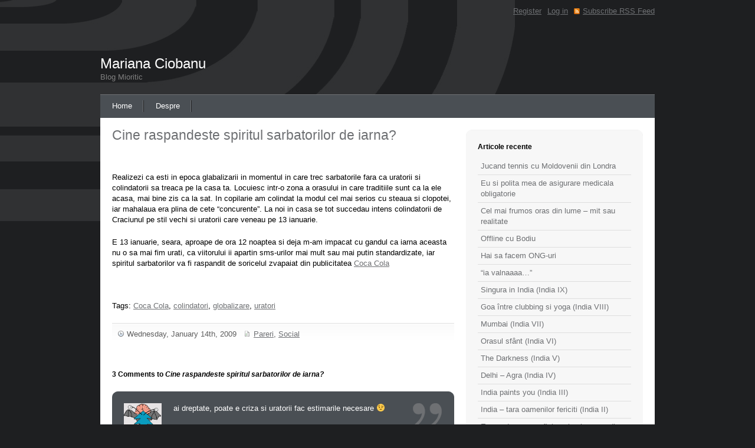

--- FILE ---
content_type: text/html; charset=UTF-8
request_url: https://marianaciobanu.eu/2009/01/14/cine-raspandeste-spiritul-sarbatorilor-de-iarna/
body_size: 7259
content:
<!DOCTYPE html PUBLIC "-//W3C//DTD XHTML 1.0 Transitional//EN" "http://www.w3.org/TR/xhtml1/DTD/xhtml1-transitional.dtd">
<html xmlns="http://www.w3.org/1999/xhtml" lang="en-US"
 xmlns:og="http://opengraphprotocol.org/schema/"
 xmlns:fb="http://www.facebook.com/2008/fbml">

<head profile="http://gmpg.org/xfn/11">
<meta http-equiv="Content-Type" content="text/html; charset=UTF-8" />

<title>
						  Cine raspandeste spiritul sarbatorilor de iarna? | Mariana Ciobanu										</title>

<link rel="stylesheet" href="https://marianaciobanu.eu/wp-content/themes/deFusion/deFusion/style.css" type="text/css" media="screen" />
<link rel="stylesheet" href="https://marianaciobanu.eu/wp-content/themes/deFusion/deFusion/nav.css" type="text/css" media="screen" />
<script type="text/javascript" src="https://marianaciobanu.eu/wp-content/themes/deFusion/deFusion/js/dropdowns.js"></script>

<link rel="alternate" type="application/rss+xml" title="RSS Feed" href="https://marianaciobanu.eu/feed/" />
<link rel="pingback" href="https://marianaciobanu.eu/xmlrpc.php" />

<link rel="alternate" type="application/rss+xml" title="Mariana Ciobanu &raquo; Cine raspandeste spiritul sarbatorilor de iarna? Comments Feed" href="https://marianaciobanu.eu/2009/01/14/cine-raspandeste-spiritul-sarbatorilor-de-iarna/feed/" />
		<script type="text/javascript">
			window._wpemojiSettings = {"baseUrl":"https:\/\/s.w.org\/images\/core\/emoji\/72x72\/","ext":".png","source":{"concatemoji":"https:\/\/marianaciobanu.eu\/wp-includes\/js\/wp-emoji-release.min.js?ver=4.3.34"}};
			!function(e,n,t){var a;function o(e){var t=n.createElement("canvas"),a=t.getContext&&t.getContext("2d");return!(!a||!a.fillText)&&(a.textBaseline="top",a.font="600 32px Arial","flag"===e?(a.fillText(String.fromCharCode(55356,56812,55356,56807),0,0),3e3<t.toDataURL().length):(a.fillText(String.fromCharCode(55357,56835),0,0),0!==a.getImageData(16,16,1,1).data[0]))}function i(e){var t=n.createElement("script");t.src=e,t.type="text/javascript",n.getElementsByTagName("head")[0].appendChild(t)}t.supports={simple:o("simple"),flag:o("flag")},t.DOMReady=!1,t.readyCallback=function(){t.DOMReady=!0},t.supports.simple&&t.supports.flag||(a=function(){t.readyCallback()},n.addEventListener?(n.addEventListener("DOMContentLoaded",a,!1),e.addEventListener("load",a,!1)):(e.attachEvent("onload",a),n.attachEvent("onreadystatechange",function(){"complete"===n.readyState&&t.readyCallback()})),(a=t.source||{}).concatemoji?i(a.concatemoji):a.wpemoji&&a.twemoji&&(i(a.twemoji),i(a.wpemoji)))}(window,document,window._wpemojiSettings);
		</script>
		<style type="text/css">
img.wp-smiley,
img.emoji {
	display: inline !important;
	border: none !important;
	box-shadow: none !important;
	height: 1em !important;
	width: 1em !important;
	margin: 0 .07em !important;
	vertical-align: -0.1em !important;
	background: none !important;
	padding: 0 !important;
}
</style>
<script type='text/javascript' src='https://marianaciobanu.eu/wp-includes/js/jquery/jquery.js?ver=1.11.3'></script>
<script type='text/javascript' src='https://marianaciobanu.eu/wp-includes/js/jquery/jquery-migrate.min.js?ver=1.2.1'></script>
<script type='text/javascript' src='https://marianaciobanu.eu/wp-content/plugins/generalstats/vendor/jshashtable/hashtable.js?ver=3.0'></script>
<script type='text/javascript'>
/* <![CDATA[ */
var generalstats_refresh_settings = {"ajax_url":"https:\/\/marianaciobanu.eu\/wp-admin\/admin-ajax.php","_ajax_nonce":"9b06411a0f","refresh_time":"30"};
/* ]]> */
</script>
<script type='text/javascript' src='https://marianaciobanu.eu/wp-content/plugins/generalstats/js/refresh.js?ver=3.20'></script>
<link rel="EditURI" type="application/rsd+xml" title="RSD" href="https://marianaciobanu.eu/xmlrpc.php?rsd" />
<link rel="wlwmanifest" type="application/wlwmanifest+xml" href="https://marianaciobanu.eu/wp-includes/wlwmanifest.xml" /> 
<link rel='prev' title='A II-a invazie balcanica' href='https://marianaciobanu.eu/2008/12/16/la-ataaac/' />
<link rel='next' title='Anti-Eminescu sau Pro-Eminescu?' href='https://marianaciobanu.eu/2009/01/15/anti-eminescu-sau-pro-eminescu/' />
<meta name="generator" content="WordPress 4.3.34" />
<link rel='canonical' href='https://marianaciobanu.eu/2009/01/14/cine-raspandeste-spiritul-sarbatorilor-de-iarna/' />
<link rel='shortlink' href='http://wp.me/p1lfSx-c' />
<meta name="GeneralStats" content="3.30"/>
<meta property="og:site_name" content="Mariana Ciobanu" />
<meta property="og:title" content="Cine raspandeste spiritul sarbatorilor de iarna?" />
<meta property="og:url" content="https://marianaciobanu.eu/2009/01/14/cine-raspandeste-spiritul-sarbatorilor-de-iarna/" />
<meta property="og:type" content="article" />
	<style type="text/css">.recentcomments a{display:inline !important;padding:0 !important;margin:0 !important;}</style>

<script type='text/javascript' src='https://marianaciobanu.eu/wp-content/plugins/wp-spamshield/js/jscripts.php'></script> 

</head>

<body>
<script type="text/javascript">
var gaJsHost = (("https:" == document.location.protocol) ? "https://ssl." : "http://www.");
document.write(unescape("%3Cscript src='" + gaJsHost + "google-analytics.com/ga.js' type='text/javascript'%3E%3C/script%3E"));
</script>
<script type="text/javascript">
try {
var pageTracker = _gat._getTracker("UA-5647634-1");
pageTracker._trackPageview();
} catch(err) {}</script>

<div id="page">

<div id="header">

	<h1><a href="https://marianaciobanu.eu">Mariana Ciobanu</a></h1>
	<h2 id="blog-description">Blog Mioritic</h2>

	<ul id="nav">
		<li class="page_item current_page_item" id="first"><a href="https://marianaciobanu.eu">Home</a></li>
		<li class="page_item page-item-2"><a href="https://marianaciobanu.eu/about/">Despre</a></li>
	</ul>
	
	<ul id="top-nav">
		<li><a href="https://marianaciobanu.eu/wp-login.php?action=register">Register</a></li>		<li><a href="https://marianaciobanu.eu/wp-login.php">Log in</a></li>
				<li id="rss"><a href="https://marianaciobanu.eu/feed/">Subscribe RSS Feed</a></li>
	</ul>
	
	<div class="clear"></div>

</div><!-- end header -->
	<div id="content">
	
		<div id="content-left">

		
			
			<div class="box-left" id="post-12">
			
				<h3><a href="https://marianaciobanu.eu/2009/01/14/cine-raspandeste-spiritul-sarbatorilor-de-iarna/" rel="bookmark" title="Cine raspandeste spiritul sarbatorilor de iarna?">Cine raspandeste spiritul sarbatorilor de iarna?</a></h3>
				
				
<!-- Facebook Like Button v1.9.6 BEGIN [http://blog.bottomlessinc.com] -->
<iframe src="http://www.facebook.com/plugins/like.php?href=https%3A%2F%2Fmarianaciobanu.eu%2F2009%2F01%2F14%2Fcine-raspandeste-spiritul-sarbatorilor-de-iarna%2F&amp;layout=standard&amp;show_faces=false&amp;width=450&amp;action=like&amp;colorscheme=light" scrolling="no" frameborder="0" allowTransparency="true" style="border:none; overflow:hidden; width:450px; height: 30px; align: left; margin: 2px 0px 2px 0px"></iframe>
<!-- Facebook Like Button END -->
<p>Realizezi ca esti in epoca glabalizarii in momentul in care trec sarbatorile fara ca uratorii si colindatorii sa treaca pe la casa ta. Locuiesc intr-o zona a orasului in care traditiile sunt ca la ele acasa, mai bine zis ca la sat. In copilarie am colindat la modul cel mai serios cu steaua si clopotei, iar mahalaua era plina de cete &#8220;concurente&#8221;. La noi in casa se tot succedau intens colindatorii de Craciunul pe stil vechi si uratorii care veneau pe 13 ianuarie.</p>
<p>E 13 ianuarie, seara, aproape de ora 12 noaptea si deja m-am impacat cu gandul ca iarna aceasta nu o sa mai fim urati, ca viitorului ii apartin sms-urilor mai mult sau mai putin standardizate, iar spiritul sarbatorilor va fi raspandit de soricelul zvapaiat din publicitatea <a href="http://www.youtube.com/watch?v=HA1eLoYRHuo"> Coca Cola</a></p>

<!-- Facebook Like Button v1.9.6 BEGIN [http://blog.bottomlessinc.com] -->
<iframe src="http://www.facebook.com/plugins/like.php?href=https%3A%2F%2Fmarianaciobanu.eu%2F2009%2F01%2F14%2Fcine-raspandeste-spiritul-sarbatorilor-de-iarna%2F&amp;layout=standard&amp;show_faces=false&amp;width=450&amp;action=like&amp;colorscheme=light" scrolling="no" frameborder="0" allowTransparency="true" style="border:none; overflow:hidden; width:450px; height: 30px; align: left; margin: 2px 0px 2px 0px"></iframe>
<!-- Facebook Like Button END -->
				
				<p class="tags">Tags: <a href="https://marianaciobanu.eu/tag/coca-cola/" rel="tag">Coca Cola</a>, <a href="https://marianaciobanu.eu/tag/colindatori/" rel="tag">colindatori</a>, <a href="https://marianaciobanu.eu/tag/globalizare/" rel="tag">globalizare</a>, <a href="https://marianaciobanu.eu/tag/uratori/" rel="tag">uratori</a></p>				
								
				<div class="meta">
					<span class="meta-date">Wednesday, January 14th, 2009</span>
					<span class="meta-categories"><a href="https://marianaciobanu.eu/category/pareri/" rel="category tag">Pareri</a>, <a href="https://marianaciobanu.eu/category/social/" rel="category tag">Social</a></span>
				</div>
			
				<div class="clear"></div>
				
			</div>
			
			
<!-- You can start editing here. -->


<div class="box-left">

	<h4 id="comments">3 Comments to <em>Cine raspandeste spiritul sarbatorilor de iarna?</em></h4>

	<ol class="commentlist">
	
				
			<li class="alt" id="comment-36">
			
			<div class="quote">
								<img alt='' src='https://secure.gravatar.com/avatar/12ded8093d1982c2e39b388eb2b14a03?s=64&#038;d=monsterid&#038;r=g' srcset='https://secure.gravatar.com/avatar/12ded8093d1982c2e39b388eb2b14a03?s=128&amp;d=monsterid&amp;r=g 2x' class='avatar avatar-64 photo' height='64' width='64' />				<p>ai dreptate, poate e criza si uratorii fac estimarile necesare 😉</p>
				<div class="clear"></div>
			</div>
				
			</li>
			
			<cite>
				Mosu on <a href="#comment-36" title="">
				January 15th, 2009</a>
							</cite>


		
			<li id="comment-41">
			
			<div class="quote">
								<img alt='' src='https://secure.gravatar.com/avatar/84308d3e2f05f0efe8f9927f54bf8f3d?s=64&#038;d=monsterid&#038;r=g' srcset='https://secure.gravatar.com/avatar/84308d3e2f05f0efe8f9927f54bf8f3d?s=128&amp;d=monsterid&amp;r=g 2x' class='avatar avatar-64 photo' height='64' width='64' />				<p>@Mosu Probabil picii-uratori nu mai gasesc aceasta activitate rentabila <img src="https://marianaciobanu.eu/wp-includes/images/smilies/simple-smile.png" alt=":)" class="wp-smiley" style="height: 1em; max-height: 1em;" /></p>
				<div class="clear"></div>
			</div>
				
			</li>
			
			<cite>
				Mariana Ciobanu on <a href="#comment-41" title="">
				January 18th, 2009</a>
							</cite>


		
			<li class="alt" id="comment-572">
			
			<div class="quote">
								<img alt='' src='https://secure.gravatar.com/avatar/35f7aae3424ea99276b909e63551bd66?s=64&#038;d=monsterid&#038;r=g' srcset='https://secure.gravatar.com/avatar/35f7aae3424ea99276b909e63551bd66?s=128&amp;d=monsterid&amp;r=g 2x' class='avatar avatar-64 photo' height='64' width='64' />				<p>Parerea mea e ca copiii sunt cei care raspandesc spiritul sarbatorilor de iarna. De exemplu, pentru mine, sarbatorile care tocmai au trecut au prins culoare prin colindele copiilor.</p>
				<div class="clear"></div>
			</div>
				
			</li>
			
			<cite>
				<a href='http://patuturi.ro/patut-maria.html' rel='external nofollow' class='url'>Maria</a> on <a href="#comment-572" title="">
				January 7th, 2014</a>
							</cite>



</ol><!-- end commentlist -->
	
</div><!-- end box-left -->

 

<div class="box-left">

<h4 id="respond">Leave a comment</h4>


<div id="commentform">
<form action="http://marianaciobanu.eu/wp-comments-post.php" method="post">


<label for="author">Name (required)</label>
<input type="text" name="author" id="name" class="text" value="" size="22" tabindex="1" />

<label for="email">Mail (will not be published) (required)</label>
<input type="text" name="email" id="email" class="text" value="" size="22" tabindex="2" />

<label for="url">Website</label>
<input type="text" name="url" id="website" class="text" value="" size="22" tabindex="3" />


<label for="message">Message</label>
<textarea name="comment" id="message" tabindex="4"></textarea>

<p><input name="submit" type="submit" class="button" tabindex="5" value="Submit" /></p>
<input type="hidden" name="comment_post_ID" value="12" />

<p style="display: none;"><input type="hidden" id="akismet_comment_nonce" name="akismet_comment_nonce" value="f3173c7a1c" /></p>
<noscript><input type="hidden" name="JS04X7" value="NS1" /></noscript>
<noscript><p><strong>Currently you have JavaScript disabled. In order to post comments, please make sure JavaScript and Cookies are enabled, and reload the page.</strong> <a href="http://enable-javascript.com/" rel="nofollow external" >Click here for instructions on how to enable JavaScript in your browser.</a></p></noscript>
<p style="display: none;"><input type="hidden" id="ak_js" name="ak_js" value="84"/></p>
</form>

</div><!-- end commentform -->

</div><!-- end box-left -->


		
				
			
	  </div><!-- end content-left -->
	  
	  <div id="content-right">
		
		
		<div id="recent-posts-2" class="box-right">		<h4>Articole recente</h4>		<ul>
					<li>
				<a href="https://marianaciobanu.eu/2012/06/25/jucand-tennis-cu-moldovenii-din-londra/">Jucand tennis cu Moldovenii din Londra</a>
						</li>
					<li>
				<a href="https://marianaciobanu.eu/2011/09/19/eu-si-polita-mea-de-asigurare-medicala-obligatorie/">Eu si polita mea de asigurare medicala obligatorie</a>
						</li>
					<li>
				<a href="https://marianaciobanu.eu/2011/06/24/cel-mai-frumos-oras-din-lume-mit-sau-realitate-2/">Cel mai frumos oras din lume &#8211; mit sau realitate</a>
						</li>
					<li>
				<a href="https://marianaciobanu.eu/2011/05/04/offline-cu-bodiu/">Offline cu Bodiu</a>
						</li>
					<li>
				<a href="https://marianaciobanu.eu/2011/03/29/hai-sa-facem-ong-uri/">Hai sa facem ONG-uri</a>
						</li>
					<li>
				<a href="https://marianaciobanu.eu/2011/02/07/%d1%8f-%d0%b2%d0%be%d0%bb%d0%bd%d0%b0aaaa/">&#8220;ia valnaaaa&#8230;&#8221;</a>
						</li>
					<li>
				<a href="https://marianaciobanu.eu/2011/01/10/singura-in-india-india-ix/">Singura in India (India IX)</a>
						</li>
					<li>
				<a href="https://marianaciobanu.eu/2011/01/06/goa-intre-clubbing-%c8%99i-yoga-india-viii/">Goa între clubbing si yoga (India VIII)</a>
						</li>
					<li>
				<a href="https://marianaciobanu.eu/2011/01/06/mumbai-india-vi/">Mumbai (India VII)</a>
						</li>
					<li>
				<a href="https://marianaciobanu.eu/2010/12/27/ora%c8%99ul-sfant-india-v/">Orasul sfânt (India VI)</a>
						</li>
					<li>
				<a href="https://marianaciobanu.eu/2010/12/19/the-darkness-india-v/">The Darkness (India V)</a>
						</li>
					<li>
				<a href="https://marianaciobanu.eu/2010/12/19/delhi-agra-india-iv/">Delhi &#8211; Agra (India IV)</a>
						</li>
					<li>
				<a href="https://marianaciobanu.eu/2010/12/19/india-paints-you/">India paints you (India III)</a>
						</li>
					<li>
				<a href="https://marianaciobanu.eu/2010/12/15/india-tara-oamenilor-fericiti-india-ii/">India &#8211; tara oamenilor fericiti (India II)</a>
						</li>
					<li>
				<a href="https://marianaciobanu.eu/2010/12/15/eu-cand-vreau-sa-fluier-plec-in-concediu/">Eu cand vreau sa fluier, plec in concediu (India I)</a>
						</li>
				</ul>
		</div><div id="categories-383264112" class="box-right"><h4>Categorii</h4>		<ul>
	<li class="cat-item cat-item-32"><a href="https://marianaciobanu.eu/category/7-aprilie/" >7 aprilie</a> (3)
</li>
	<li class="cat-item cat-item-3"><a href="https://marianaciobanu.eu/category/arta/" >Arta</a> (3)
</li>
	<li class="cat-item cat-item-9"><a href="https://marianaciobanu.eu/category/india/" >India</a> (9)
</li>
	<li class="cat-item cat-item-10"><a href="https://marianaciobanu.eu/category/jurnal-de-calatorie/" >Jurnal de calatorie</a> (10)
</li>
	<li class="cat-item cat-item-73"><a href="https://marianaciobanu.eu/category/londra/" >Londra</a> (1)
</li>
	<li class="cat-item cat-item-6"><a href="https://marianaciobanu.eu/category/muzica/" >Muzica</a> (1)
</li>
	<li class="cat-item cat-item-5"><a href="https://marianaciobanu.eu/category/offtopics/" >Offtopics</a> (1)
</li>
	<li class="cat-item cat-item-33"><a href="https://marianaciobanu.eu/category/pareri/" >Pareri</a> (10)
</li>
	<li class="cat-item cat-item-63"><a href="https://marianaciobanu.eu/category/politic/" >Politic</a> (1)
</li>
	<li class="cat-item cat-item-35"><a href="https://marianaciobanu.eu/category/romania/" >România</a> (1)
</li>
	<li class="cat-item cat-item-4"><a href="https://marianaciobanu.eu/category/social/" >Social</a> (18)
</li>
		</ul>
</div><div id="tag_cloud-3" class="box-right"><h4>Taguri</h4><div class="tagcloud"><a href='https://marianaciobanu.eu/tag/7-aprilie/' class='tag-link-78' title='3 topics' style='font-size: 16.75pt;'>7 aprilie</a>
<a href='https://marianaciobanu.eu/tag/14-februarie/' class='tag-link-43' title='1 topic' style='font-size: 8pt;'>14 februarie</a>
<a href='https://marianaciobanu.eu/tag/absolventi/' class='tag-link-24' title='1 topic' style='font-size: 8pt;'>absolventi</a>
<a href='https://marianaciobanu.eu/tag/alexandru-manciu/' class='tag-link-42' title='1 topic' style='font-size: 8pt;'>Alexandru Manciu</a>
<a href='https://marianaciobanu.eu/tag/anti-eminescu/' class='tag-link-47' title='1 topic' style='font-size: 8pt;'>anti-Eminescu</a>
<a href='https://marianaciobanu.eu/tag/antisemitism/' class='tag-link-31' title='1 topic' style='font-size: 8pt;'>antisemitism</a>
<a href='https://marianaciobanu.eu/tag/arambol/' class='tag-link-17' title='1 topic' style='font-size: 8pt;'>Arambol</a>
<a href='https://marianaciobanu.eu/tag/backpack/' class='tag-link-13' title='3 topics' style='font-size: 16.75pt;'>backpack</a>
<a href='https://marianaciobanu.eu/tag/cersetori/' class='tag-link-22' title='1 topic' style='font-size: 8pt;'>cersetori</a>
<a href='https://marianaciobanu.eu/tag/coca-cola/' class='tag-link-48' title='1 topic' style='font-size: 8pt;'>Coca Cola</a>
<a href='https://marianaciobanu.eu/tag/colindatori/' class='tag-link-51' title='1 topic' style='font-size: 8pt;'>colindatori</a>
<a href='https://marianaciobanu.eu/tag/comunisti/' class='tag-link-34' title='1 topic' style='font-size: 8pt;'>comunisti</a>
<a href='https://marianaciobanu.eu/tag/consumerism/' class='tag-link-45' title='1 topic' style='font-size: 8pt;'>consumerism</a>
<a href='https://marianaciobanu.eu/tag/darkness/' class='tag-link-29' title='1 topic' style='font-size: 8pt;'>darkness</a>
<a href='https://marianaciobanu.eu/tag/delhi/' class='tag-link-12' title='3 topics' style='font-size: 16.75pt;'>Delhi</a>
<a href='https://marianaciobanu.eu/tag/discoteca-de-cartier/' class='tag-link-27' title='1 topic' style='font-size: 8pt;'>discoteca de cartier</a>
<a href='https://marianaciobanu.eu/tag/eminescu/' class='tag-link-46' title='1 topic' style='font-size: 8pt;'>Eminescu</a>
<a href='https://marianaciobanu.eu/tag/eurovision/' class='tag-link-8' title='1 topic' style='font-size: 8pt;'>eurovision</a>
<a href='https://marianaciobanu.eu/tag/fabrica-de-staruri/' class='tag-link-41' title='1 topic' style='font-size: 8pt;'>Fabrica de Staruri</a>
<a href='https://marianaciobanu.eu/tag/februarie/' class='tag-link-26' title='1 topic' style='font-size: 8pt;'>februarie</a>
<a href='https://marianaciobanu.eu/tag/flash-mob/' class='tag-link-39' title='1 topic' style='font-size: 8pt;'>flash mob</a>
<a href='https://marianaciobanu.eu/tag/gange/' class='tag-link-15' title='1 topic' style='font-size: 8pt;'>Gange</a>
<a href='https://marianaciobanu.eu/tag/globalizare/' class='tag-link-49' title='1 topic' style='font-size: 8pt;'>globalizare</a>
<a href='https://marianaciobanu.eu/tag/goa/' class='tag-link-16' title='1 topic' style='font-size: 8pt;'>Goa</a>
<a href='https://marianaciobanu.eu/tag/hiking/' class='tag-link-36' title='1 topic' style='font-size: 8pt;'>hiking</a>
<a href='https://marianaciobanu.eu/tag/hut/' class='tag-link-20' title='1 topic' style='font-size: 8pt;'>hut</a>
<a href='https://marianaciobanu.eu/tag/india/' class='tag-link-77' title='5 topics' style='font-size: 22pt;'>India</a>
<a href='https://marianaciobanu.eu/tag/jurnal-de-calatorie-2/' class='tag-link-11' title='2 topics' style='font-size: 13.25pt;'>jurnal de calatorie</a>
<a href='https://marianaciobanu.eu/tag/meditatii/' class='tag-link-23' title='1 topic' style='font-size: 8pt;'>meditatii</a>
<a href='https://marianaciobanu.eu/tag/moldova/' class='tag-link-52' title='1 topic' style='font-size: 8pt;'>Moldova</a>
<a href='https://marianaciobanu.eu/tag/mumbai/' class='tag-link-56' title='1 topic' style='font-size: 8pt;'>Mumbai</a>
<a href='https://marianaciobanu.eu/tag/munti/' class='tag-link-37' title='1 topic' style='font-size: 8pt;'>munti</a>
<a href='https://marianaciobanu.eu/tag/pavel-turcu/' class='tag-link-7' title='1 topic' style='font-size: 8pt;'>pavel turcu</a>
<a href='https://marianaciobanu.eu/tag/pensionari/' class='tag-link-53' title='1 topic' style='font-size: 8pt;'>pensionari</a>
<a href='https://marianaciobanu.eu/tag/pman/' class='tag-link-40' title='1 topic' style='font-size: 8pt;'>pman</a>
<a href='https://marianaciobanu.eu/tag/rishikesh/' class='tag-link-21' title='1 topic' style='font-size: 8pt;'>Rishikesh</a>
<a href='https://marianaciobanu.eu/tag/romania/' class='tag-link-79' title='1 topic' style='font-size: 8pt;'>România</a>
<a href='https://marianaciobanu.eu/tag/saracie/' class='tag-link-30' title='2 topics' style='font-size: 13.25pt;'>saracie</a>
<a href='https://marianaciobanu.eu/tag/scoala/' class='tag-link-25' title='1 topic' style='font-size: 8pt;'>scoala</a>
<a href='https://marianaciobanu.eu/tag/sobolani/' class='tag-link-28' title='1 topic' style='font-size: 8pt;'>sobolani</a>
<a href='https://marianaciobanu.eu/tag/trance-party/' class='tag-link-19' title='1 topic' style='font-size: 8pt;'>trance party</a>
<a href='https://marianaciobanu.eu/tag/uratori/' class='tag-link-50' title='1 topic' style='font-size: 8pt;'>uratori</a>
<a href='https://marianaciobanu.eu/tag/varanasi/' class='tag-link-14' title='1 topic' style='font-size: 8pt;'>Varanasi</a>
<a href='https://marianaciobanu.eu/tag/yoga/' class='tag-link-18' title='2 topics' style='font-size: 13.25pt;'>yoga</a>
<a href='https://marianaciobanu.eu/tag/ziua-indragostitilor/' class='tag-link-44' title='1 topic' style='font-size: 8pt;'>Ziua indragostitilor</a></div>
</div><div id="recent-comments-2" class="box-right"><h4>Comentarii recente</h4><ul id="recentcomments"><li class="recentcomments"><span class="comment-author-link">Mariana Ciobanu</span> on <a href="https://marianaciobanu.eu/2008/11/24/de-ce-eu-urasc-moldova/#comment-576">De ce eu urasc  Moldova?</a></li><li class="recentcomments"><span class="comment-author-link">acs</span> on <a href="https://marianaciobanu.eu/2008/11/24/de-ce-eu-urasc-moldova/#comment-575">De ce eu urasc  Moldova?</a></li><li class="recentcomments"><span class="comment-author-link"><a href='http://livrare24.md/' rel='external nofollow' class='url'>Curier</a></span> on <a href="https://marianaciobanu.eu/2009/10/07/evenimentul-anului-2009/#comment-573">Evenimentul anului 2009</a></li><li class="recentcomments"><span class="comment-author-link"><a href='http://patuturi.ro/patut-maria.html' rel='external nofollow' class='url'>Maria</a></span> on <a href="https://marianaciobanu.eu/2009/01/14/cine-raspandeste-spiritul-sarbatorilor-de-iarna/#comment-572">Cine raspandeste spiritul sarbatorilor de iarna?</a></li><li class="recentcomments"><span class="comment-author-link"><a href='http://www.servicemagic.md' rel='external nofollow' class='url'>servicii curatenie Chisinau</a></span> on <a href="https://marianaciobanu.eu/2012/06/25/jucand-tennis-cu-moldovenii-din-londra/#comment-569">Jucand tennis cu Moldovenii din Londra</a></li></ul></div><div id="linkcat-2" class="box-right"><h4>Blogroll</h4>
	<ul class='xoxo blogroll'>
<li><a href="http://alaiba.wordpress.com/" title="PAGE NOT FOUND">Dumitru Alaiba</a></li>
<li><a href="http://www.iongrosu.com/">Ion Grosu</a></li>
<li><a href="http://nataliagligor.blogspot.com/" title="Nostiya Gliggins &#8211; CREATING MYSELF">Natalia Gligor</a></li>
<li><a href="http://www.victorciobanu.eu/">Victor Ciobanu</a></li>
<li><a href="http://posmotrel.eu/" title="Nica cultura.">Viorel Posmotrel</a></li>
<li><a href="http://vladaciobanu.com/" title="Blog fara corectitudine politica" target="_blank">Vlada Ciobanu</a></li>

	</ul>
</div>
	  
</div><!-- end content-right -->	  
	  <div class="clear"></div>
	
</div><!-- end content -->
	
 <div id="footer">
	
	<div id="legal">
		<p>Copyright &copy; 2008 <a href="https://marianaciobanu.eu">Mariana Ciobanu</a>. </p>
		
	</div>
		
	<div id="webdemar">
		
	</div>
		
	<div class="clear"></div>
	
</div><!-- end footer -->

</div><!-- end page -->

<script type='text/javascript'>
/* <![CDATA[ */
r3f5x9JS=escape(document['referrer']);
hf4N='97d458fcdf53df9c379264b886671806';
hf4V='55e3c4eec8869b3fa072c659394b5148';
cm4S="form[action='https://marianaciobanu.eu/wp-comments-post.php']";
jQuery(document).ready(function($){var e="#commentform, .comment-respond form, .comment-form, "+cm4S+", #lostpasswordform, #registerform, #loginform, #login_form, #wpss_contact_form";$(e).submit(function(){$("<input>").attr("type","hidden").attr("name","r3f5x9JS").attr("value",r3f5x9JS).appendTo(e);$("<input>").attr("type","hidden").attr("name",hf4N).attr("value",hf4V).appendTo(e);return true;});$("#comment").attr({minlength:"15",maxlength:"15360"})});
/* ]]> */
</script> 
<script type='text/javascript' src='https://marianaciobanu.eu/wp-content/plugins/akismet/_inc/form.js?ver=3.1.5'></script>
<script type='text/javascript' src='https://marianaciobanu.eu/wp-content/plugins/wp-spamshield/js/jscripts-ftr-min.js'></script>
<!--stats_footer_test--><script src="https://stats.wordpress.com/e-202603.js" type="text/javascript"></script>
<script type="text/javascript">
st_go({blog:'19842265',v:'ext',post:'12'});
var load_cmc = function(){linktracker_init(19842265,12,2);};
if ( typeof addLoadEvent != 'undefined' ) addLoadEvent(load_cmc);
else load_cmc();
</script>
</body>
</html> 

--- FILE ---
content_type: text/css
request_url: https://marianaciobanu.eu/wp-content/themes/deFusion/deFusion/style.css
body_size: 1607
content:
/*
Theme Name: deFusion
Theme URI: 
Description: Clean and easy customizable WordPress theme 
Version: 0.8.6
Author: webdemar
Author URI: 
Tags: simple, clean, widgets, widget ready, two columns, right sidebar, fixed width, valid CSS, valid XHTML
*/

/*
	- GENERAL
	- BASIC LAYOUT
	- HEADINGS
	- HEADER
	- CONTENT
		+ CONTENT LEFT
		+ CONTENT RIGHT
	- COMMENTS
	- SEARCHFORM
	- FOOTER
	- USEFUL

/*	##################################
   	GENERAL
	################################## */
	
body {
	margin: 0px;
	padding: 0px;
	background: #1e1f21 url(img/bg-body.gif) no-repeat left top;
	color: #000;
	font: 13px/18px "Helvetica Neue", Helvetica, Verdana, Arial, sans-serif;
}

a {
	color: #6e7073;
	outline: none;
}

p {
	margin: 0 0 20px 0;
}

ul, ol {
	margin-bottom: 20px;
}

blockquote {
	margin: 0 0 0 10px;
	padding: 0 0 0 10px;
	border-left: 5px solid #f7f7f7;
}

/*	##################################
   	BASIC LAYOUT
	################################## */
	
#page {
	width: 940px;
	margin: 0 auto;
}
	
#header {
	position: relative;
	height: 200px;
}

#content {
	padding: 20px 0 0 0;
	background: #fff;
}

#content-left {
	float: left;
	width: 600px;
}

#content-right {
	float: right;
	width: 320px;
}

#footer {

}

/*	##################################
   	HEADINGS
	################################## */
	
h1 {
	position: absolute;
	bottom: 80px;
	left: 0px;
	margin: 0px;
	padding: 0px;
	line-height: 1;
	font-size: 24px;
	font-weight: normal;
}

h1 a {
	color: #fff;
	text-decoration: none;
}

h2 {
	margin: 0 0 20px 20px;
}

h2#blog-description {
	position: absolute;
	bottom: 60px;
	left: 0px;
	margin: 0px;
	padding: 0px;
	font-size: 13px;
	font-weight: normal;
	color: gray;
}

h3 {
	margin: 0 0 20px 0;
	font-size: 1.8em;
	font-weight: normal;
}

h3 a {
	text-decoration: none;
}

h3 a:hover {
	text-decoration: underline;
}

h4 {
	margin: 0 0 10px 0;
	font-size: 12px;
}

/*	##################################
   	HEADER
	################################## */
	
#top-nav {
	position: absolute;
	top: 10px;
	right: 0px;
	margin: 0px;
	padding: 0px;
	list-style: none;
}

#top-nav li {
	float: left;
	margin: 0 0 0 10px;
}

#top-nav li#rss {
	padding: 0 0 0 15px;
	background: url(img/rss-icon.gif) no-repeat left center;
}

/*	##################################
   	CONTENT
	################################## */
	
/** box left */

.box-left {
	margin: 0 0 40px 20px;
}
	
.meta {
	clear: both;
	padding: 10px;
	background: #fff url(img/bg-meta.gif) repeat-x left top;
	color: #5e5e5e;
}

.meta-date {
	padding: 0 10px 0 15px;
	background: url(img/bg-meta-date.gif) no-repeat 0px 2px;
}

.meta-categories {
	padding: 0 10px 0 15px;
	background: url(img/bg-meta-categories.gif) no-repeat 0px 2px;
}

.meta-comments {
	padding: 0 10px 0 15px;
	background: url(img/bg-meta-comments.gif) no-repeat 0px 2px;
}

p.tags {
	clear: both;
}

/** box right */

.box-right {
	margin: 0 20px 20px 0;
	padding: 20px;
	background: #f7f7f7 url(img/bg-box-right.gif) no-repeat left top;
}

.box-right ul {
	margin: 0 0 5px 0;
	padding: 0px;
	list-style: none;
}

.box-right li {
	margin: 0px;
	padding: 5px;
	border-bottom: 1px solid #dedede;
}

.box-right li a {
	text-decoration: none;
}

/*	##################################
   	COMMENTS
	################################## */
	
#commentform label {
	display: block;
	margin: 0 0 5px 0;
}

#commentform input.text, #commentform textarea {
	width: 500px;
	margin: 0 0 10px 0;
}

#commentform .text {
	height: 22px;
	padding: 6px 6px 0 6px;
	background: #fff url(img/bg-form-text.gif) repeat-x left top;
	border: 1px solid #dadada;
	color: #5e5e5e;
}

#commentform textarea {
	height: 150px;
	padding: 6px 6px 0 6px;
	background: #fff url(img/bg-form-text.gif) repeat-x left top;
	border: 1px solid #dadada;
	color: #5e5e5e;
}

#commentform .button {
	width: auto;
	height: 30px;
	margin: 0px;
	padding: 0 20px;
	background: #4a4f54;
	border: none;
	color: #fff;
}

.commentlist {
	margin: 0px;
	padding: 0px;
	list-style: none;
}

.commentlist .quote {
	padding: 20px;
	background: url(img/bg-comment-quote.gif) no-repeat right top;
}

.commentlist li {
	margin: 20px 0 0 0;
	padding: 0px;
	background: #4a4f54 url(img/bg-comment-bubble.gif) no-repeat left bottom;
	color: #fff;
}

.commentlist cite {
	display: block;
	font-style: normal;
}

.avatar {
	float: left;
	margin: 0 20px 10px 0;
}

/*	##################################
   	SEARCHFORM
	################################## */
	
#searchform #search {
	float: left;
	width: 146px;
	height: 22px;
	padding: 6px 6px 0 6px;
	background: #fff url(img/bg-form-text.gif) repeat-x left top;
	border: 1px solid #dadada;
	color: #5e5e5e;
}

#searchform .button {
	width: auto;
	height: 30px;
	margin: 0px;
	padding: 0 10px;
	background: #4a4f54;
	border: none;
	color: #fff;
}

/*	##################################
   	FOOTER
	################################## */

#footer {
	width: 900px;
	margin: 0 auto;
	padding: 20px 0;
}

#footer p {
	margin: 0 0 10px 0;
}

#legal {
	float: left;
	width: 400px;
}

#webdemar {
	float: right;
	width: 400px;
	text-align: right;
}

/*	##################################
   	USEFUL
	################################## */

.clear {
	clear:both;
}

/** WORDPRESS CSS */

.aligncenter,
div.aligncenter {
   	display: block;
   	margin: 0 auto;
}

.aligncenter {
	margin-bottom: 20px!important;
}

.alignleft {
   	float: left;
   	margin: 0 20px 20px 0;
}

.alignright {
   	float: right;
   	margin: 0 0 20px 20px;
}

.wp-caption {
	margin-bottom: 20px;
	padding-top: 4px;
   	border: 1px solid #ccc;
   	text-align: center;
   	background-color: #f7f7f7;
}

.wp-caption img {
   	float: none;
   	margin: 0px;
   	padding: 0px;
   	border: none;
}

.wp-caption p.wp-caption-text {
   	padding: 0px;
  	margin: 0px;
}

/** WIDGETS CSS */

#calendar_wrap table {
	width: 100%;
}

#calendar_wrap td {
	text-align: center;
}

#wp-calendar caption {
	margin: 0 0 10px 0;
	background: #dedede;
}

--- FILE ---
content_type: text/css
request_url: https://marianaciobanu.eu/wp-content/themes/deFusion/deFusion/nav.css
body_size: 519
content:
/*Main Navbar */

#nav {
	position: absolute;
	bottom: 0px;
	left: 0px;
	margin: 0px;
	padding: 0px;
	background: url(img/bg-menu.gif) repeat-x left top;
	}
	
#nav, #nav ul {
	width: 940px;
	list-style: none;
	line-height: 40px;
	}

#nav a, #nav a:hover {
	display: block;
	background: url(img/bg-menu-a.gif) no-repeat right top;
	text-decoration: none;
	border: none;
	}

#nav li {
	float: left;
	list-style: none;
	}

#nav a, #nav a:visited {
	display: block;
	color: #fff;
	padding: 0 20px;
	}

#nav a:hover, #nav a:active, .current_page_item	a, #home .on {
	text-decoration: none;
	}	
	
	
/* Dropdown Menus */		
#nav li ul {
	position: absolute;
	left: -999em;
	margin: 0px;
	padding: 0px;
	height: auto;
	width: 174px;
	border-bottom: 1px solid #6e7073;
	line-height: 30px;
	}

#nav li li {
	width: 172px;
	border-top: 1px solid #6e7073;
	border-right: 1px solid #6e7073;
	border-left: 1px solid #6e7073;
	background: #1e1f21;
	}

#nav li li a, #nav li li a:visited {
	font-weight:normal;
	font-size:0.9em;
	color:#FFF;
	background: #1e1f21;
	}

#nav li li a:hover, #nav li li a:active {
	background:#4a4f54;
	}	
		
#nav li:hover ul, #nav li li:hover ul, #nav li li li:hover ul, #nav li.sfhover ul, #nav li li.sfhover ul, #nav li li li.sfhover ul {
	left: auto;
	}

a.main:hover
{	background:none;
	}